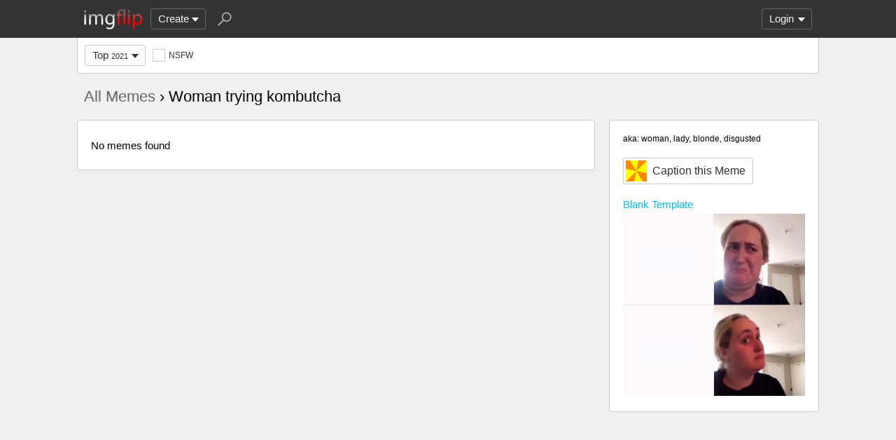

--- FILE ---
content_type: text/html; charset=utf-8
request_url: https://imgflip.com/meme/244523613/Woman-trying-kombutcha?sort=top-2021
body_size: 3937
content:
<!DOCTYPE html>

<head>

<meta http-equiv="Content-Type" content="text/html; charset=utf-8"/>
<meta name="viewport" content="width=device-width, initial-scale=1">

<script>
a=new XMLHttpRequest();
a.onload=function(){I=JSON.parse(this.responseText);if(window.initData)initData();};
a.open('get','/ajax_get_le_data',true);
a.send();
</script>

<script async src="https://www.googletagmanager.com/gtag/js?id=G-DCRTFFEBRL"></script>
<script>
	window.dataLayer = window.dataLayer || [];
	function gtag(){dataLayer.push(arguments);}
	gtag('js', new Date());
	gtag('config', 'G-DCRTFFEBRL');
	gtag('set', 'user_properties', {
		app_type: (typeof window.matchMedia !== 'undefined' && window.matchMedia('(display-mode: standalone)').matches) ? 'standalone' : 'web'
	});
	gtag('config', 'G-X8YQQMPY4Q', {send_page_view: false});
	window._pwGA4PageviewId = ''.concat(Date.now());
	gtag('event', 'ramp_js', {
		send_to: 'G-X8YQQMPY4Q',
		pageview_id: window._pwGA4PageviewId
	});
</script>
<script>
version=1426;
spriteNum=4971;
IMAGE_DOMAIN='//i.imgflip.com/';
mm=0;
</script>

<style>
.i-banner{width:320px;height:50px;display:block;margin:0 auto;overflow:hidden;}
@media(min-width:500px){.i-banner{width:468px;height:60px;}}
@media(min-width:760px){.i-banner{width:728px;height:90px;}}
</style>
<link rel="icon" href="/favicon.ico?b"/>
<link rel="icon" sizes="96x96" href="/imgflip-icon-96.png"/>
<link rel="icon" sizes="180x180" href="/apple-touch-icon.png?c"/>
<link rel="apple-touch-icon" href="/apple-touch-icon.png?c"/>
<meta name="apple-mobile-web-app-capable" content="yes">
<meta name="apple-mobile-web-app-status-bar-style" content="black">
<meta name="apple-mobile-web-app-title" content="Imgflip">
<meta name="theme-color" content="#333"/>
<link rel="manifest" href="/manifest.json">
<link rel='stylesheet' href='//s.imgflip.com/v1426/style.css' media='screen'/>
<title>Woman trying kombutcha Latest Memes - Imgflip</title>
<meta name="description" content="Browse the latest Woman trying kombutcha memes and add your own captions"/>
<meta name="keywords" content="Woman trying kombutcha,meme,funny,caption"/>

<link rel='stylesheet' href='//s.imgflip.com/v1426/base.css' media='screen'/>
<style>
	.recaption {
		margin: 0 10px 0 0;
	}
	.meme-link {
		margin: 20px 0 0;
		display: block;
	}
	.meme-link img, .meme-link video {
		width: 260px;
	}
	.meme-text-link {
		margin-bottom: 5px;
	}
	.alt-names {
		margin: 0 0 20px;
		font-size: 12px;
		word-wrap: break-word;
	}
	#meme-captions-chart-wrap {
		margin-top: 20px;
	}
	#meme-captions-chart {
		height: 150px;
	}
	@media (max-width: 1100px) {
		.recaption {
			display: inline-block;
			vertical-align: middle;
		}
		.meme-link {
			display: inline-block;
			margin-right: 10px;
		}
		.meme-link img, .meme-link video {
			width: auto;
			vertical-align: middle;
			max-width: 80px;
			max-height: 80px;
		}
		.hide-when-small {
			display: none;
		}
		#meme-captions-chart-wrap {
			display: inline-block;
			vertical-align: top;
			position: relative;
		}
		#meme-captions-chart-title {
			position: absolute;
			top: 0;
			left: 0;
			z-index: 1;
			color: #999;
		}
		#meme-captions-chart {
			height: 100px;
			width: 140px;
			bottom: -7px;
			position: relative;
		}
	}
</style>


</head>

<body class="base fixed-header">
<script>
	var dm = document.cookie.match(/(^|;\s?)dm=([^;]+)/);
	dm = dm ? dm[2] : '';
	if (dm === '1' || (dm === '' && window.matchMedia && window.matchMedia('(prefers-color-scheme: dark)').matches)) {
		document.body.className += ' darkmode';
	}
</script>

<div id="panel-back">

	<div id="panel">
		<div id="nt-nots-mini" class="darkmode"></div>
		<a class="nav" href="/">
			<img id="logo" alt="Imgflip Logo" src="/imgflip_white_96.png">
			<img id="logo-icon" alt="Imgflip Logo Icon" src="/imgflip-icon-transparent-192.svg">
		</a>

		<div class="nav menu-wrap" id="nav-make">
			<div id="nav-make-inner" class="menu-btn nosel down-arrow">Create</div>
			<div id="make-list" class="menu">
				<a class="make-item" href="/memegenerator" title="Meme Generator">
					<svg width=30 height=30 class="make-icon make-icon-meme">
						<g transform="scale(.3)">
							<path d="M 20 0 l 30 50 l -50 -10 l 0 -40 z"/>
							<path d="M 60 0 l 40 0 l -50 50 z"/>
							<path d="M 100 60 l 0 40 l -20 0 l -30 -50 z"/>
							<path d="M 40 100 l -40 0 l 50 -50 z"/>
						</g>
					</svg>
					Make a Meme
				</a>
				<a class="make-item" href="/gif-maker" title="Animated GIF Maker (from video, youtube, images, etc.)">
					<svg class="make-icon make-icon-gif">
						<g transform="scale(.3)">
							<rect width=66 height=66 x=31 y=3 />
							<rect width=66 height=66 x=17 y=17 />
							<rect width=66 height=66 x=3 y=31 />
							<path d="M 24 50 l 25 14 l -25 14 z"/>
						</g>
					</svg>
					Make a GIF or Short Video
				</a>
				<a class="make-item" href="/memetemplates" title="Popular Blank Meme Templates">
					<div class="make-icon make-icon-meme-templates"></div>
					Meme Templates
				</a>
				<a class="make-item" href="/gif-templates" title="Popular Blank GIF Templates">
					<svg class="make-icon make-icon-gif-templates" viewBox="0 0 30 30">
						<g transform="scale(.3)">
							<path d="M 35 30 l 34 20 l -34 20 z"/>
						</g>
					</svg>
					GIF Templates
				</a>
			</div>
		</div>

		<div class="nav menu-wrap" id="u-menu-wrap">
			<div id="u-menu-btn" class="menu-btn nosel down-arrow">
				<span id="u-long"></span>
			</div>
			<div id="u-menu" class="menu"></div>
		</div>

		<div id="nt-count" class="display-none"></div>

		<svg width=30 height=30 id="panel-search-icon" class="s-icon" viewBox="0 0 100 100">
			<path d="M 20 80 l 25 -25"/>
			<circle r=20 cx=59 cy=41 />
		</svg>

		<div class="clear"></div>
	</div>

	<div id="panel-search-back" class="hidden">
		<div id="panel-search">
			<form class="s-form" action="/search" method="get">
				<input id="panel-search-input" name="q" type="text" placeholder="Search memes, gifs, tags, users" autocomplete="off" autocapitalize="off" autocorrect="off"/>
			</form>
			<button type="button" class="s-submit l but">
				<svg width=26 height=26 class="s-icon" viewBox="0 0 100 100">
					<path d="M 20 80 l 25 -25"/>
					<circle r=20 cx=59 cy=41 />
				</svg>
			</button>
		</div>
	</div>

	<div id="panel-offline-msg" class="display-none"></div>
</div>

<div id="page" class="base clearfix">

	<div id="base-panel" class="clearfix">

		<div class="base-options">
						<div class="base-sort"><div class="i-select-wrap"><button type="button" class="i-select-btn">Top <small>2021</small></button><div class="i-select-dropdown hidden"><div class="i-select-label">Sort By:</div><a class="i-select-link sort-hot" href="/meme/244523613/Woman-trying-kombutcha">Hot <small></small></a><a class="i-select-link sort-latest" href="/meme/244523613/Woman-trying-kombutcha?sort=latest">New <small></small></a><a class="i-select-link sort-top" href="/meme/244523613/Woman-trying-kombutcha?sort=top-7d">Top <small>past 7 days</small></a><a class="i-select-link sort-top" href="/meme/244523613/Woman-trying-kombutcha?sort=top-30d">Top <small>past 30 days</small></a><a class="i-select-link sort-top" href="/meme/244523613/Woman-trying-kombutcha?sort=top-365d">Top <small>past year</small></a><div class="i-select-separator"></div><a class="i-select-link" href="/meme/244523613/Woman-trying-kombutcha?sort=top-2025-12">Top <small>Dec. 2025</small></a><a class="i-select-link display-none" href="/meme/244523613/Woman-trying-kombutcha?sort=top-2025-11">Top <small>Nov. 2025</small></a><a class="i-select-link display-none" href="/meme/244523613/Woman-trying-kombutcha?sort=top-2025-10">Top <small>Oct. 2025</small></a><a class="i-select-link display-none" href="/meme/244523613/Woman-trying-kombutcha?sort=top-2025-09">Top <small>Sep. 2025</small></a><a class="i-select-link display-none" href="/meme/244523613/Woman-trying-kombutcha?sort=top-2025-08">Top <small>Aug. 2025</small></a><a class="i-select-link display-none" href="/meme/244523613/Woman-trying-kombutcha?sort=top-2025-07">Top <small>July 2025</small></a><a class="i-select-link display-none" href="/meme/244523613/Woman-trying-kombutcha?sort=top-2025-06">Top <small>June 2025</small></a><a class="i-select-link display-none" href="/meme/244523613/Woman-trying-kombutcha?sort=top-2025-05">Top <small>May 2025</small></a><a class="i-select-link display-none" href="/meme/244523613/Woman-trying-kombutcha?sort=top-2025-04">Top <small>Apr. 2025</small></a><a class="i-select-link display-none" href="/meme/244523613/Woman-trying-kombutcha?sort=top-2025-03">Top <small>Mar. 2025</small></a><a class="i-select-link display-none" href="/meme/244523613/Woman-trying-kombutcha?sort=top-2025-02">Top <small>Feb. 2025</small></a><a class="i-select-link display-none" href="/meme/244523613/Woman-trying-kombutcha?sort=top-2025-01">Top <small>Jan. 2025</small></a><a class="i-select-link" href="/meme/244523613/Woman-trying-kombutcha?sort=top-2025">Top <small>2025</small></a><a class="i-select-link display-none" href="/meme/244523613/Woman-trying-kombutcha?sort=top-2024">Top <small>2024</small></a><a class="i-select-link display-none" href="/meme/244523613/Woman-trying-kombutcha?sort=top-2023">Top <small>2023</small></a><a class="i-select-link display-none" href="/meme/244523613/Woman-trying-kombutcha?sort=top-2022">Top <small>2022</small></a><a class="i-select-link on" href="/meme/244523613/Woman-trying-kombutcha?sort=top-2021">Top <small>2021</small></a><a class="i-select-link display-none" href="/meme/244523613/Woman-trying-kombutcha?sort=top-century-21">Top <small>21st Century</small></a><div class="i-select-more-btn down-arrow">more</div></div></div></div>			
			<button type="button" class="check-wrap check-red" id="safe-button" title="Whether to display not-safe-for-work images"><svg viewBox="0 0 10 10"><path d="M2,5l2,3l4,-6"/></svg><span class="check-text">NSFW</span></button>
			<div class="clear"></div>
		</div>

	</div>

	<h1 class="base-title"><a href="/memetemplates">All Memes</a> &rsaquo; Woman trying kombutcha</h1>

	<div id="base-right">
		<div class="ibox">
						<div class='alt-names'>aka: woman, lady, blonde, disgusted</div>
						<a class="recaption l but" title="Woman trying kombutcha Meme Generator" href="/memegenerator/244523613/Woman-trying-kombutcha">
				<svg class="make-icon make-icon-meme on">
					<g transform="scale(.3)">
						<path d="M 20 0 l 30 50 l -50 -10 l 0 -40 z"/>
						<path d="M 60 0 l 40 0 l -50 50 z"/>
						<path d="M 100 60 l 0 40 l -20 0 l -30 -50 z"/>
						<path d="M 40 100 l -40 0 l 50 -50 z"/>
					</g>
				</svg>
				<span class="recaption-text">Caption this Meme</span>
			</a>
			<br/>
			<a class="meme-link" title="Woman trying kombutcha Blank Meme Template" href="/memetemplate/244523613/Woman-trying-kombutcha">
				<div class="meme-text-link">Blank<span class="hide-when-small"> Template</span></div>
								<img alt="Woman trying kombutcha Blank Meme Template" src="//i.imgflip.com/41kzml.png"/>
							</a
								></div>
	</div>

	<div id="base-left">
				<p>No memes found</p>
					</div>

	
</div>

<script>
	sfw=1;
	captions=[];
</script>

<div id="footer">
	<div id="footer-nav">
		<a href="/pro?from=footer">Imgflip Pro</a>
		<a href="/gif-maker">GIF Maker</a>
		<a href="/memegenerator">Meme Generator</a>
		<a href="/memetemplates">Blank Meme Templates</a>
		<a href="/gif-templates">GIF Templates</a>
		<a href="/chart-maker">Chart Maker</a>
		<a href="/demotivational-maker">Demotivational Maker</a>
		<a href="/image-resizer">Image Resizer</a>
		<a href="/about">About</a>
		<a href="/privacy">Privacy</a>
		<a href="/terms">Terms</a>
		<a href="/api">API</a>
		<a href="/slack">Slack App</a>
		<a href="/request_removal">Request Image Removal</a>
		<span id="do-not-sell-btn" class="qc-ccpa-persistent-link"></span>
	</div>
	<div id="findUs">
		<a id="on-fb" href="https://www.facebook.com/imgflip">Facebook</a>
		<a id="on-tw" href="https://twitter.com/imgflip">Twitter</a>
		<a id="on-android" href="https://play.google.com/store/apps/details?id=com.imgflip.twa">Android App</a>
		<a id="on-chrome" href="https://chrome.google.com/webstore/detail/imgflip-quick-create/ipdbhnffahpohpdkcelabahpmlheidff">Chrome Extension</a>
	</div>
	<div id="footline">
		Empowering creativity on teh interwebz
		<br/>Imgflip LLC 2026		<br/><a id="hiring-link" href="/careers">Are you a web developer?</a>
	</div>

	</div>

<script src="https://s.imgflip.com/jq.js"></script>

<script crossorigin='anonymous' src='//s.imgflip.com/v1426/common.js'></script>

<script>
	initHome();
	addGifPlayButtons('.meme-link video');
</script>

<script defer src="https://static.cloudflareinsights.com/beacon.min.js/vcd15cbe7772f49c399c6a5babf22c1241717689176015" integrity="sha512-ZpsOmlRQV6y907TI0dKBHq9Md29nnaEIPlkf84rnaERnq6zvWvPUqr2ft8M1aS28oN72PdrCzSjY4U6VaAw1EQ==" data-cf-beacon='{"rayId":"9c0c6b46fc56e88e","version":"2025.9.1","serverTiming":{"name":{"cfExtPri":true,"cfEdge":true,"cfOrigin":true,"cfL4":true,"cfSpeedBrain":true,"cfCacheStatus":true}},"token":"536a0d68222b4b1eb170795691f8cec4","b":1}' crossorigin="anonymous"></script>
</body>